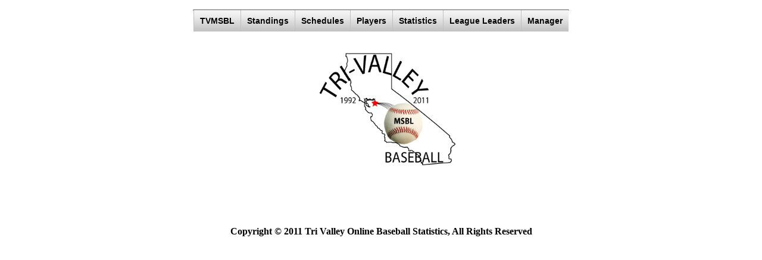

--- FILE ---
content_type: text/html; charset=UTF-8
request_url: http://tvmsbl.info:8080/tv2011/
body_size: 6381
content:







<!DOCTYPE HTML PUBLIC "-//W3C//DTD HTML 4.01 Transitional//EN" "http://www.w3.org/TR/html4/loose.dtd">
<html>
<head>
<meta http-equiv="content-type" content="text/html" charset="utf-8">
<link rel="stylesheet" href="stylegreen.css" type="text/css" />

</head>





<body>
<div  style="float: right; position:relative; left: -50%;">
<ul id="css3menu" style="position:relative; left: 50%;">




  
    
    
  <li><a href="#">TVMSBL</a>
  
    <ul>
  




  
    
    
  <li><a href="http://tvmsbl.com">TVMSBL</a></li>
  
    
	
  




  
    
    
  <li><a href="#">Stat Archives</a>
  
    <ul>
  




  
    
    
  <li><a href="http://tvmsbl.info/tv2010">2010</a></li>
  
    
	
  




  
    
    
  <li><a href="http://tvmsbl.info/tv2009">2009</a></li>
  
    
	
  




  
    
    
  <li><a href="http://tvmsbl.info/tv2008">2008</a></li>
  
    
	
  




  
    
    
  <li><a href="http://tvmsbl.info/tv2007">2007</a></li>
  
    
	
  




  
    
    
  <li><a href="http://tvmsbl.info/tv2006">2006</a></li>
  
    
	
  




  
    
    
  <li><a href="http://tvmsbl.info/tv2005">2005</a></li>
  
    
	
	</ul></li>
	
	
	
  




  
    
    
  <li><a href="#">Documents</a>
  
    <ul>
  




  
    
    
  <li><a href="PlayerContract.doc">Waiver</a></li>
  
    
	
  




  
    
    
  <li><a href="tvmsblrules2009.doc">Rules</a></li>
  
    
	
	</ul></li>
	
	</ul></li>
	
	
	
  




  
    
    
  <li><a href="#">Standings</a>
  
    <ul>
  




  
    
    
  <li><a href="standingstvdiv.cfm">Standings Full</a></li>
  
    
	
  




  
    
    
  <li><a href="standingstv.cfm">Standings Lite</a></li>
  
    
	
  




  
    
    
  <li><a href="gamescores.cfm">Game Scores</a></li>
  
    
	
  




  
    
    
  <li><a href="postandings.cfm">Playoff Standings</a></li>
  
    
	
  




  
    
    
  <li><a href="pogamescores.cfm">Playoff Game Scores</a></li>
  
    
	
	</ul></li>
	
	
	
  




  
    
    
  <li><a href="#">Schedules</a>
  
    <ul>
  




  
    
    
  <li><a href="schedule.cfm">League Schedule</a></li>
  
    
	
  




  
    
    
  <li><a href="teamschedule.cfm">Team Schedules</a></li>
  
    
	
  




  
    
    
  <li><a href="fieldschedule.cfm">Field Schedules</a></li>
  
    
	
  




  
    
    
  <li><a href="divschedule.cfm">Division Schedules</a></li>
  
    
	
  




  
    
    
  <li><a href="playoffschedule.cfm">Playoff Schedules</a></li>
  
    
	
	</ul></li>
	
	
	
  




  
    
    
  <li><a href="player.cfm">Players</a></li>
  
    
	
  




  
    
    
  <li><a href="#">Statistics</a>
  
    <ul>
  




  
    
    
  <li><a href="selectgame.cfm">Enter Team Stats</a></li>
  
    
	
  




  
    
    
  <li><a href="teamstats.cfm">View Team Stats</a></li>
  
    
	
  




  
    
    
  <li><a href="poteamstats.cfm">View Team Playoff Stats</a></li>
  
    
	
  




  
    
    
  <li><a href="teamvsteam.cfm">View Team vs Team Stats</a></li>
  
    
	
  




  
    
    
  <li><a href="teamstatsall.cfm">View Team Stats All</a></li>
  
    
	
	</ul></li>
	
	
	
  




  
    
    
  <li><a href="#">League Leaders</a>
  
    <ul>
  




  
    
    
  <li><a href="leadersmin.cfm">League Leaders</a></li>
  
    
	
  




  
    
    
  <li><a href="poleadersmin.cfm">Playoff Leaders</a></li>
  
    
	
  




  
    
    
  <li><a href="teamleaders.cfm">Team Leaders</a></li>
  
    
	
  




  
    
    
  <li><a href="hardballleaders.cfm">Top 10 Leaders</a></li>
  
    
	
	</ul></li>
	
	
	
  




  
    
    
  <li><a href="#">Manager</a>
  
    <ul>
  




  
    
    
  <li><a href="rtfmanager.cfm">Managers Roster</a></li>
  
    
	
  




  
    
    
  <li><a href="ineligibleallforfeits.cfm">Ineligible Players</a></li>
  
    
	
  




  
    
    
  <li><a href="playerpoollist.cfm">Player Pool Listing</a></li>
  
    
	
  




  
    
    
  <li><a href="age.cfm">Find Players by Age</a></li>
  
    
	
  




  
    
    
  <li><a href="reset.cfm">Reset Login</a></li>
  
    
	
  




  
    
    
  <li><a href="resetteampw.cfm">Reset Team Password</a></li>
  
    
	
  




  
    
  
  <li><a href="lineup.cfm">Create Lineup</a></li>
  
    
	
	</ul>
	
  

</ul>
</div>
</body>
</html>





<html>
<head>
<meta http-equiv="content-type" content="text/html" charset="utf-8">

<meta name="keywords" content="Tri Valley MSBL Online Statistics, Tri Valley Men's Senior Ballball League, Tri Valley MSBL">
<meta http-equiv="Content-Type" content="text/html; charset=iso-8859-1">
<style type='text/css'><!--
#top {
  position:absolute;
  width:100%; height:45px;
  color:#fff; background:#cc9;
  margin:0; padding:10px;
  left:0;
  top:0;
  z-index:2;
}
#left {
  position:absolute;
  width:100px; height:100%;
  color:#fff; background:#9cc;
  margin:0; padding:10px;
  left:0;
  top:0;
  z-index:1;
}
#middle {
  color:#000; background:#fff;
  margin:45px 100px;
  padding:10px;
}
#right {
  position:absolute;
  width:100px; height:100%;
  color:#fff; background:#9cc;
  margin:0; padding:10px;
  right:0;
  top:0;
  z-index:1;
}
#bottom {
  position: absolute;
  text-align: center;
  width:100%; height:45px;
  margin:0; padding:10px;
  bottom:0;
  z-index:2;
}
--></style>
</head>
<meta name="keywords" content="Tri Valley MSBL,Marinello, Tri Valley MSBL Stats">



<title>Tri Valley MSBL Online Statistics</title>



<p>&nbsp;</p>
<div align="center">
<table  width="100%">
<tr><td>&nbsp;</td></tr>
<tr>
<td align="center"><a href="standingstvdiv.cfm"><img src="Tri-Valley LogoBlack.jpg" width="250" height="250" border="0"></a></td>
</tr>
</table>
<p>&nbsp;</p>
</div>


<p align="center"><strong>Copyright &copy; 2011 Tri Valley Online Baseball
    Statistics, All Rights Reserved</strong></p>



</html>

--- FILE ---
content_type: text/css
request_url: http://tvmsbl.info:8080/tv2011/stylegreen.css
body_size: 2653
content:
ul#css3menu,ul#css3menu ul{
	margin:0;list-style:none;padding:0;background-color:#dedede;border-width:1px;border-style:solid;border-color:#5f5f5f;-moz-border-radius:5px;-webkit-border-radius:5px;border-radius:5px;}
ul#css3menu ul{
	display:none;position:absolute;left:-1px;top:98%;-moz-box-shadow:3.5px 4px 5px #000000;-webkit-box-shadow:3.5px 4px 5px #000000;box-shadow:3.5px 4px 5px #000000;padding:0 10px 10px;background-color:#FFFFFF;border-radius:6px;-moz-border-radius:6px;-webkit-border-radius:6px;border-color:#d4d4d4;}
ul#css3menu li:hover>*{
	display:block;}
ul#css3menu li:hover{
	position:relative;}
ul#css3menu ul ul{
	position:absolute;left:98%;top:-2px;}
ul#css3menu{
	display:block;font-size:0;position:absolute;z-index:1000;}
ul#css3menu li{
	display:block;white-space:nowrap;font-size:0;float:left;}
ul#css3menu>li,ul#css3menu li{
	margin:0;}
ul#css3menu a:active, ul#css3menu a:focus{
	outline-style:none;}
ul#css3menu a{
	display:block;vertical-align:middle;text-align:left;text-decoration:none;font:bold 14px Trebuchet MS,sans-serif;color:#000000;text-shadow:#FFF 0 0 1px;cursor:pointer;padding:10px;background-color:#c1c1c1;background-image:url("mainbk.png");background-position:0 0;border-width:0 0 0 1px;border-style:solid;border-color:#C0C0C0;}
ul#css3menu ul li{
	float:none;margin:10px 0 0;}
ul#css3menu ul a{
	text-align:left;padding:4px;background-color:#ffffff;background-image:none;border-width:0;font:14px Tahoma,serif;color:#000;text-decoration:none;}
ul#css3menu li:hover>a{
	background-color:#ccffcc;border-color:#C0C0C0;border-style:solid;font:bold 14px Trebuchet MS,sans-serif;color:#000000;text-decoration:none;text-shadow:#fff 0 0 1px;background-image:url("mainbk.png");background-position:0 100%;}
ul#css3menu img{
	border:none;vertical-align:middle;margin-right:20px;width:16px;height:16px;}
ul#css3menu ul img{
	width:16px;height:16px;}
ul#css3menu img.over{
	display:none;}
ul#css3menu li:hover > a img.def{
	display:none;}
ul#css3menu li:hover > a img.over{
	display:inline;}
ul#css3menu span{
	display:block;overflow:visible;background-position:right center;background-repeat:no-repeat;padding-right:0px;}
ul#css3menu ul span{
	background-image:url("arrowsub.png");padding-right:28px;}
ul#css3menu ul li:hover>a{
	background-color:#ccffcc;background-image:none;font:14px Tahoma,serif;color:#868686;text-decoration:none;}
ul#css3menu li.topfirst>a{
	border-radius:5px 0 0 5px;-moz-border-radius:5px 0 0 5px;-webkit-border-radius:5px 0 0 5px;}
ul#css3menu li.toplast>a{
	border-radius:0 5px 5px 0;-moz-border-radius:0 5px 5px 0;-webkit-border-radius:0 5px 5px 0;}
